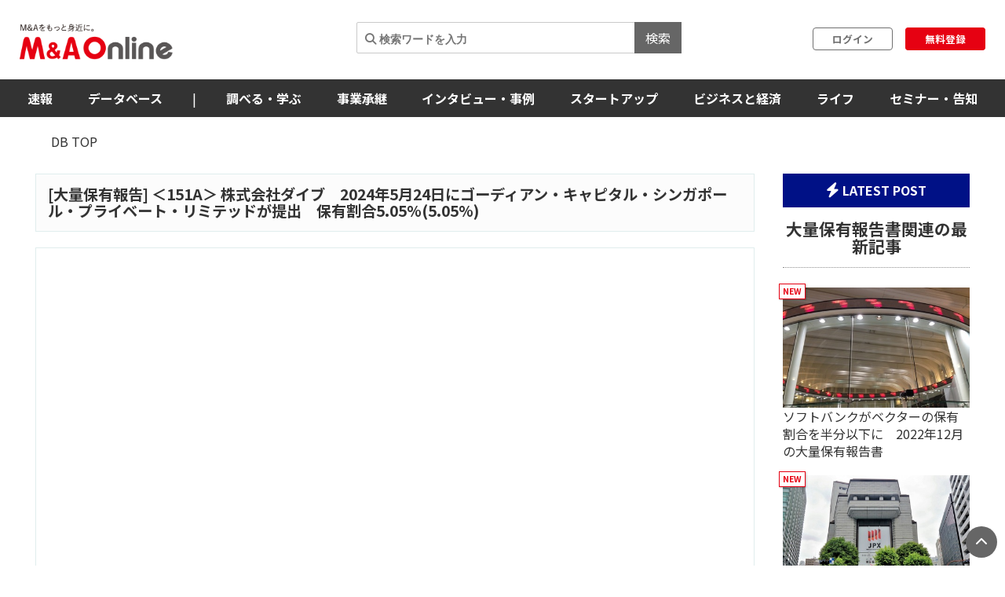

--- FILE ---
content_type: text/html; charset=utf-8
request_url: https://maonline.jp/db/shareholding_reports/S100TGY9
body_size: 73331
content:
<!DOCTYPE html>
<html lang='ja'>
  <head>
    <meta charset="utf-8">
    <meta name="viewport" content="width=device-width, initial-scale=1, shrink-to-fit=no">

    <!-- Bootstrap 3 CSS -->
    <link rel="stylesheet" href="https://cdn.jsdelivr.net/npm/bootstrap@3.4.1/dist/css/bootstrap.min.css">
    
    <!-- fontawesome -->
    <link href="/fontawesome/css/all.min.css" rel="stylesheet">

    <link rel="alternate" type="application/rss+xml" title="RSS" href="https://maonline.jp/rss/rss.xml">

    <!-- sns share button -->
    <script type="text/javascript">
    var addthis_share = addthis_share || {}
    addthis_share = {
    passthrough : {
      twitter: {
        via: "MandAOnline_jp",
      }
    }
    }
    </script>
    <!-- <script type="text/javascript" src="//s7.addthis.com/js/300/addthis_widget.js#pubid=ra-61232c1dc7edbc53"></script> -->

    <!-- webfont -->
    <link rel="stylesheet" type="text/css" href="https://fonts.googleapis.com/css?family=Noto+Sans+JP:300,400,700,900">
    <link rel="stylesheet" type="text/css" href="https://fonts.googleapis.com/css?family=Montserrat:400,700">

    <!-- swiper slider (CSS only, JS loaded via importmap) -->

    <link rel="stylesheet" href="/assets/client/application-5de6c9fd.css" media="all" />
    
    <!-- 印刷用CSS-->
    <link rel="stylesheet" href="/assets/client/print-5ebb9c2d.css" media="print" />
    <!-- 印刷用CSS-->

    <!-- CSS libraries loaded via CDN (styles cannot be loaded via importmap) -->
    <link rel="stylesheet" href="https://cdn.jsdelivr.net/npm/eonasdan-bootstrap-datetimepicker@4.17.47/build/css/bootstrap-datetimepicker.min.css">
    <link rel="stylesheet" href="https://cdn.jsdelivr.net/npm/select2@4.0.13/dist/css/select2.min.css">
    <link rel="stylesheet" href="https://cdn.jsdelivr.net/npm/tablesorter@2.31.3/dist/css/theme.default.min.css">
    <link rel="stylesheet" href="https://cdn.jsdelivr.net/npm/bootstrap-tagsinput@0.7.1/dist/bootstrap-tagsinput.css">
    <link rel="stylesheet" href="https://unpkg.com/swiper@6.8.4/swiper-bundle.min.css">
    
    <!-- Moment.js - グローバルライブラリとしてCDN経由で直接読み込み -->
    <script src="https://cdnjs.cloudflare.com/ajax/libs/moment.js/2.29.4/moment.min.js"></script>
    <script src="https://cdnjs.cloudflare.com/ajax/libs/moment.js/2.29.4/locale/ja.min.js"></script>

    <script type="importmap" data-turbo-track="reload">{
  "imports": {
    "application": "/assets/application-52e9b8e0.js",
    "jquery": "https://jspm.dev/jquery",
    "bootstrap": "https://cdn.jsdelivr.net/npm/bootstrap@3.4.1/dist/js/bootstrap.js",
    "eonasdan-bootstrap-datetimepicker": "https://cdn.jsdelivr.net/npm/eonasdan-bootstrap-datetimepicker@4.17.47/build/js/bootstrap-datetimepicker.min.js",
    "select2": "https://cdn.jsdelivr.net/npm/select2@4.0.13/dist/js/select2.min.js",
    "bootstrap-tagsinput": "https://cdn.jsdelivr.net/npm/bootstrap-tagsinput@0.7.1/dist/bootstrap-tagsinput.min.js",
    "tablesorter": "https://cdn.jsdelivr.net/npm/tablesorter@2.31.3/dist/js/jquery.tablesorter.min.js",
    "countup.js": "https://cdn.jsdelivr.net/npm/countup.js@2.8.0/dist/countUp.umd.js",
    "jquery-countto": "https://cdn.jsdelivr.net/npm/jquery-countto@1.2.0/jquery.countTo.min.js",
    "swiper": "https://cdn.jsdelivr.net/npm/swiper@8.4.7/swiper-bundle.esm.browser.min.js",
    "@rails/ujs": "https://ga.jspm.io/npm:@rails/ujs@7.1.3/app/assets/javascripts/rails-ujs.esm.js",
    "client/main": "/assets/client/main-2c99f866.js",
    "client/ranking": "/assets/client/ranking-9bdbcc0b.js",
    "client/search_db": "/assets/client/search_db-69d455df.js",
    "client/search_db_old": "/assets/client/search_db_old-da0b18f9.js",
    "client/welcome_index": "/assets/client/welcome_index-ec420a80.js",
    "client/calendar": "/assets/client/calendar-faa49231.js",
    "client/categories_archives": "/assets/client/categories_archives-03f89aff.js",
    "client/prime_digest": "/assets/client/prime_digest-d07e6100.js",
    "client/prime": "/assets/client/prime-64bff6eb.js",
    "client/one_column_movie": "/assets/client/one_column_movie-8df66e6e.js",
    "client/download": "/assets/client/download-4d3b7f0b.js",
    "client/one_column_download": "/assets/client/one_column_download-c7660575.js",
    "client/one_column_article": "/assets/client/one_column_article-5deaaed4.js",
    "client/one_column_movie_digest": "/assets/client/one_column_movie_digest-7fdbe040.js",
    "client/user_info": "/assets/client/user_info-e475186f.js",
    "client/genre_top": "/assets/client/genre_top-dbf26c5c.js",
    "client/genre_show": "/assets/client/genre_show-38c4d9ae.js",
    "client/article_show": "/assets/client/article_show-35696987.js",
    "client/shareholding_reports_show": "/assets/client/shareholding_reports_show-e8b75a05.js",
    "client/photo_show": "/assets/client/photo_show-b3fe101e.js",
    "client/tob_news_search": "/assets/client/tob_news_search-8b977270.js",
    "client/membership_form": "/assets/client/membership_form-0a887d6f.js",
    "client/register": "/assets/client/register-07b83238.js",
    "client/session_new": "/assets/client/session_new-fe5ce441.js",
    "client/disable_contextmenu": "/assets/client/disable_contextmenu-127bca07.js",
    "admin/main": "/assets/admin/main-b219b372.js",
    "admin/user_info_edit": "/assets/admin/user_info_edit-09f06620.js",
    "admin/article_form": "/assets/admin/article_form-1d20d973.js",
    "admin/inquiry_show": "/assets/admin/inquiry_show-20f96e59.js",
    "admin/dashboard_index": "/assets/admin/dashboard_index-7345226e.js",
    "admin/richedit": "/assets/admin/richedit-b0d047a3.js"
  }
}</script>
<link rel="modulepreload" href="/assets/application-52e9b8e0.js">
<link rel="modulepreload" href="https://jspm.dev/jquery">
<link rel="modulepreload" href="https://cdn.jsdelivr.net/npm/bootstrap@3.4.1/dist/js/bootstrap.js">
<link rel="modulepreload" href="https://cdn.jsdelivr.net/npm/eonasdan-bootstrap-datetimepicker@4.17.47/build/js/bootstrap-datetimepicker.min.js">
<link rel="modulepreload" href="https://cdn.jsdelivr.net/npm/select2@4.0.13/dist/js/select2.min.js">
<link rel="modulepreload" href="https://cdn.jsdelivr.net/npm/bootstrap-tagsinput@0.7.1/dist/bootstrap-tagsinput.min.js">
<link rel="modulepreload" href="https://cdn.jsdelivr.net/npm/tablesorter@2.31.3/dist/js/jquery.tablesorter.min.js">
<link rel="modulepreload" href="https://cdn.jsdelivr.net/npm/countup.js@2.8.0/dist/countUp.umd.js">
<link rel="modulepreload" href="https://cdn.jsdelivr.net/npm/jquery-countto@1.2.0/jquery.countTo.min.js">
<link rel="modulepreload" href="https://cdn.jsdelivr.net/npm/swiper@8.4.7/swiper-bundle.esm.browser.min.js">
<link rel="modulepreload" href="https://ga.jspm.io/npm:@rails/ujs@7.1.3/app/assets/javascripts/rails-ujs.esm.js">
<link rel="modulepreload" href="/assets/client/main-2c99f866.js">
<link rel="modulepreload" href="/assets/client/ranking-9bdbcc0b.js">
<link rel="modulepreload" href="/assets/client/search_db-69d455df.js">
<link rel="modulepreload" href="/assets/client/search_db_old-da0b18f9.js">
<link rel="modulepreload" href="/assets/client/welcome_index-ec420a80.js">
<link rel="modulepreload" href="/assets/client/calendar-faa49231.js">
<link rel="modulepreload" href="/assets/client/categories_archives-03f89aff.js">
<link rel="modulepreload" href="/assets/client/prime_digest-d07e6100.js">
<link rel="modulepreload" href="/assets/client/prime-64bff6eb.js">
<link rel="modulepreload" href="/assets/client/one_column_movie-8df66e6e.js">
<link rel="modulepreload" href="/assets/client/download-4d3b7f0b.js">
<link rel="modulepreload" href="/assets/client/one_column_download-c7660575.js">
<link rel="modulepreload" href="/assets/client/one_column_article-5deaaed4.js">
<link rel="modulepreload" href="/assets/client/one_column_movie_digest-7fdbe040.js">
<link rel="modulepreload" href="/assets/client/user_info-e475186f.js">
<link rel="modulepreload" href="/assets/client/genre_top-dbf26c5c.js">
<link rel="modulepreload" href="/assets/client/genre_show-38c4d9ae.js">
<link rel="modulepreload" href="/assets/client/article_show-35696987.js">
<link rel="modulepreload" href="/assets/client/shareholding_reports_show-e8b75a05.js">
<link rel="modulepreload" href="/assets/client/photo_show-b3fe101e.js">
<link rel="modulepreload" href="/assets/client/tob_news_search-8b977270.js">
<link rel="modulepreload" href="/assets/client/membership_form-0a887d6f.js">
<link rel="modulepreload" href="/assets/client/register-07b83238.js">
<link rel="modulepreload" href="/assets/client/session_new-fe5ce441.js">
<link rel="modulepreload" href="/assets/client/disable_contextmenu-127bca07.js">
<link rel="modulepreload" href="/assets/admin/main-b219b372.js">
<link rel="modulepreload" href="/assets/admin/user_info_edit-09f06620.js">
<link rel="modulepreload" href="/assets/admin/article_form-1d20d973.js">
<link rel="modulepreload" href="/assets/admin/inquiry_show-20f96e59.js">
<link rel="modulepreload" href="/assets/admin/dashboard_index-7345226e.js">
<link rel="modulepreload" href="/assets/admin/richedit-b0d047a3.js">
<script type="module">import "application"</script>
    <script type="module">import "application"</script>
    <script type="module">import "client/main"</script>
      <script type="module">import "client/shareholding_reports_show"</script>


    <meta name="csrf-param" content="authenticity_token" />
<meta name="csrf-token" content="bBnsg6EGWpQnHFcxef0EBmq6btnBaW2KLg1BwwMlz_bQvDXPmtwPpZJtbMJSU203QistBlld6EAFx8sYy_wjqQ" />

    <meta charset="utf-8">
<title>株式会社ダイブ 2024年5月24日の大量保有報告書 | M＆A Online - M&amp;Aをもっと身近に。</title>
<meta name="keywords" content="m&amp;a">
<link rel="canonical" href="https://maonline.jp/db/shareholding_reports/S100TGY9">
<meta property="og:url" content="https://maonline.jp/db/shareholding_reports/S100TGY9">
<meta property="og:locale" content="ja_JP">
<meta name="viewport" content="width=device-width, initial-scale=1.0">

    <!-- 構造化マークアップ -->
    <script type="application/ld+json">
      {"@context":"http://schema.org","@type":"NewsArticle","publisher":{"@type":"Organization","name":"株式会社ストライク","url":"https://www.strike.co.jp"}}
    </script>
    <!-- 構造化マークアップ -->

    <!-- Clarityの読み込み -->
    <script type="text/javascript">
      (function(c,l,a,r,i,t,y){
          c[a]=c[a]||function(){(c[a].q=c[a].q||[]).push(arguments)};
          t=l.createElement(r);t.async=1;t.src="https://www.clarity.ms/tag/"+i;
          y=l.getElementsByTagName(r)[0];y.parentNode.insertBefore(t,y);
      })(window, document, "clarity", "script", "f1nnaf8u7a");
    </script>
    <!-- Clarityの読み込み -->

      <!-- 【GAM業界研究_PC_01】（PC用）-->

      <!-- 【GAM業界研究_PC_01】（PC用）-->

      <!-- 【GAM業界研究_SP_02】（SP用）-->

      <!-- 【GAM業界研究_SP_02】（SP用）-->

    <script async src="https://securepubads.g.doubleclick.net/tag/js/gpt.js"></script>

<script>
  window.googletag = window.googletag || {cmd: []};
  googletag.cmd.push(function() {

    var mappingPC1 = googletag.sizeMapping()
      .addSize([980, 690], [728, 90]) // Desktop
      .addSize([0, 0], [])       // Mobile
      .build();
    var mappingPC2 = googletag.sizeMapping() // [300, 600]あり
      .addSize([640, 480], [[300, 250],[336, 280],[300, 600]])   // Desktop
      .addSize([0, 0], [])       // Mobile
      .build();

    var mappingPC3 = googletag.sizeMapping() // [300, 600]なし
      .addSize([640, 480], [[300, 250],[336, 280]])   // Desktop
      .addSize([0, 0], [])       // Mobile
      .build();

    var mappingSP1 = googletag.sizeMapping()
      .addSize([640, 480], [])   // Desktop
      .addSize([0, 0], [[320, 50],[320, 100]])       // Mobile
      .build();
    var mappingSP2 = googletag.sizeMapping()
      .addSize([640, 480], [])   // Desktop
      .addSize([0, 0], [[300, 250], [336, 280],[300, 600]])       // Mobile
      .build();

    var mappingSP3 = googletag.sizeMapping()
      .addSize([640, 480], [])   // Desktop
      .addSize([0, 0], [[300, 250], [336, 280]])       // Mobile
      .build();

    googletag.defineSlot('/22748817230/Desktop/PC//all_superleaderboard_01', [728, 90], 'div-gpt-ad-1722491893531-0').defineSizeMapping(mappingPC1).addService(googletag.pubads()); //<!-- PCスーパーリーダーボード①GAM純広告SR01 -->
    googletag.defineSlot('/22748817230/Desktop/PC//all_superleaderboard_02', [728, 90], 'div-gpt-ad-1722491948232-0').defineSizeMapping(mappingPC1).addService(googletag.pubads()); //<!-- PCスーパーリーダーボード②GAM純広告SR02 -->
    googletag.defineSlot('/22748817230/Desktop/PC//top_articles_side_rec_01', [[300, 250],[336, 280]], 'div-gpt-ad-1722491770765-0').defineSizeMapping(mappingPC3).addService(googletag.pubads()); //<!-- PCレクタングル①GAM純広告01 -->
    googletag.defineSlot('/22748817230/Desktop/PC//top_articles_side_rec_02', [[300, 250],[336, 280],[300, 600]], 'div-gpt-ad-1722491799046-0').defineSizeMapping(mappingPC2).addService(googletag.pubads()); //<!-- PCレクタングル②GAM純広告02 -->
    googletag.defineSlot('/22748817230/Desktop/PC//top_articles_side_rec_03', [[300, 250],[336, 280]], 'div-gpt-ad-1722491829997-0').defineSizeMapping(mappingPC3).addService(googletag.pubads()); //<!-- PCレクタングル③GAM純広告03 -->
    googletag.defineSlot('/22748817230/Desktop/PC//top_articles_side_rec_04', [[300, 250],[336, 280],[300, 600]], 'div-gpt-ad-1722491865412-0').defineSizeMapping(mappingPC2).addService(googletag.pubads()); //<!-- PCレクタングル④GAM純広告04 -->

	  
    googletag.defineSlot('/22748817230/Mobile/SP//top_articles_side_mbanner_01', [[320, 50],[320, 100]], 'div-gpt-ad-1722492085930-0').defineSizeMapping(mappingSP1).addService(googletag.pubads()); //<!-- SPスーパーリーダーボード①(320 x 100 GAM純広告_SP_01 -->
    googletag.defineSlot('/22748817230/Mobile/SP//top_articles_side_mbanner_02', [[320, 50],[320, 100]], 'div-gpt-ad-1722492147659-0').defineSizeMapping(mappingSP1).addService(googletag.pubads()); //<!-- SPスーパーリーダーボード②(320 x 100 GAM純広告_SP_02 -->
    googletag.defineSlot('/22748817230/Mobile/SP//rec_01', [[300, 250], [336, 280], [300, 600]], 'div-gpt-ad-1722492217529-0').defineSizeMapping(mappingSP2).addService(googletag.pubads()); //<!-- SPレクタングル①GAM純広告01 -->
    googletag.defineSlot('/22748817230/Mobile/SP//rec_02', [[300, 250], [336, 280]], 'div-gpt-ad-1722492243539-0').defineSizeMapping(mappingSP3).addService(googletag.pubads()); //<!-- SPレクタングル②GAM純広告02 -->
    googletag.defineSlot('/22748817230/Mobile/SP//rec_03', [[300, 250], [336, 280], [300, 600]], 'div-gpt-ad-1722492315375-0').defineSizeMapping(mappingSP2).addService(googletag.pubads()); //<!-- SPレクタングル③GAM純広告03 -->
    googletag.defineSlot('/22748817230/Mobile/SP//rec_04', [[300, 250], [336, 280]], 'div-gpt-ad-1722492343425-0').defineSizeMapping(mappingSP3).addService(googletag.pubads()); //<!-- SPレクタングル④GAM純広告04 -->
    googletag.pubads().enableSingleRequest();
    googletag.pubads().collapseEmptyDivs();
    googletag.enableServices();

  });
</script>




    <!-- 会員情報の送信　-->
    <script> window.dataLayer = window.dataLayer || []; dataLayer.push({
    login_status: false, //ログイン・非ログインを判定
    }); 
    </script>
    <!-- 会員情報の送信　-->

    <!-- Google Tag Manager -->
    <script>(function(w,d,s,l,i){w[l]=w[l]||[];w[l].push({'gtm.start':
    new Date().getTime(),event:'gtm.js'});var f=d.getElementsByTagName(s)[0],
    j=d.createElement(s),dl=l!='dataLayer'?'&l='+l:'';j.async=true;j.src=
    'https://www.googletagmanager.com/gtm.js?id='+i+dl;f.parentNode.insertBefore(j,f);
    })(window,document,'script','dataLayer','GTM-NTQKMMSZ');</script>
    <!-- End Google Tag Manager -->

    <script src="https://cdn.jsdelivr.net/npm/js-cookie@3.0.1/dist/js.cookie.min.js"></script>


  </head>
  <body class="client-layout shareholding_reports">

    <!-- Google Tag Manager (noscript) -->
    <noscript><iframe src="https://www.googletagmanager.com/ns.html?id=GTM-NTQKMMSZ"
    height="0" width="0" style="display:none;visibility:hidden"></iframe></noscript>
    <!-- End Google Tag Manager (noscript) -->


    <!-- for facebook widget -->
    <div id="fb-root"></div>
    <script async defer crossorigin="anonymous" src="https://connect.facebook.net/ja_JP/sdk.js#xfbml=1&version=v7.0&appId=546728325531393&autoLogAppEvents=1" nonce="PqcoFxQ0"></script>
    

    <div class="body_wrap ">
      <header id="header" class="sticky DownMove">
	<nav class="navbar navbar-default" id="main-navbar">
		<div class="navbar-header">
		   <button type="button" class="navbar-toggle collapsed x" data-toggle="collapse" data-target="#navbar_header">
				<span class="icon-bar"></span>
				<span class="icon-bar"></span>
				<span class="icon-bar"></span>
			</button>

			<div class="flex align_center header_top">
				<div class="logo">
					<!-- logo for media, db -->
					<h1>
						<a href="/"><img loading="lazy" alt="M＆A Online" src="/assets/client/logo-text@3x-350dfeb0.png" /></a>
					</h1>	
				</div>

				<div class="navbar_end" id="login">
					<div class="navbar_search">
						<form action='/articles/search'>
							<input type="text" name="q" placeholder="&#xF002; 検索ワードを入力">
							<button type="submit">検索</button>
						</form>
					</div>

				
						<div class="user_box">
							<div class="login">
								<a href="/users/sign_in">ログイン</a>
							</div>
							<div class="signup">
								<a href="/users/sign_up">無料登録</a>
							</div>
						</div>

				</div>

				
			</div>
		</div>
		
		<div class="navbar_menu collapse navbar-collapse" id="navbar_header">
			<div class="navbar_wrapper">

				<div class="footer_nav">
					<div class="footer_category pc_hide">
	<div class="footer_btn_box mgnB20">
		<div class="footer_btn">
			<a href="javascript:void(0)">速報</a>
			<a class="btn" data-toggle="collapse" href="#cat1_header"></a>
		</div>
		<div class="collapse footer_collapse" id="cat1_header">
			<ul class="reset">
				<li><a href="/news">M&amp;A速報</a></li>
				<li><a href="/kabuhoyu">大量保有速報</a></li>
				<li><a href="/tobnews">TOB速報</a></li>
			</ul>
		</div>
	</div>

	<div class="footer_btn_box mgnB20">
		<div class="footer_btn">
			<a href="/db">データベース</a>
			<a class="btn" data-toggle="collapse" href="#cat2_header"></a>
		</div>
		<div class="collapse footer_collapse" id="cat2_header">
			<ul class="reset">
				<li><a href="/db/database">M&amp;A</a></li>
				<li><a href="/db/shareholding_reports">大量保有</a></li>
				<li><a href="/db/tob">TOB</a></li>
				<li><a href="/db/companies">企業情報</a></li>
				<li><a href="/pages/about-maopro">使い方</a></li>
			</ul>
		</div>
	</div>

	<div class="footer_btn_box mgnB20">
		<div class="footer_btn">
			<a href="/genre/ma">調べる・学ぶ</a>
			<a class="btn" data-toggle="collapse" href="#cat3_header"></a>
		</div>
		<div class="collapse footer_collapse" id="cat3_header">
			<div class="footer_btn">
				<a href="/genre/matrend">業界・企業研究</a>
				<a class="btn" data-toggle="collapse" href="#cat3_1_header"></a>
			</div>
			<div class="collapse footer_collapse" id="cat3_1_header">
				<ul class="reset">
					<li><a href="/genre/indstudy">M&amp;A業界研究</a></li>
					<li><a href="/genre/strategy">M&amp;Aアーカイブス</a></li>
					<li><a href="/genre/movie">動画</a></li>
				</ul>
			</div>

			<div class="footer_btn">
				<a href="/genre/introductionma">M&amp;A入門</a>
				<a class="btn" data-toggle="collapse" href="#cat3_3_header"></a>
			</div>
			<div class="collapse footer_collapse" id="cat3_3_header">
				<ul class="reset">
					<li><a href="/genre/mabasic">M&amp;A基礎知識</a></li>
					<li><a href="/genre/glossary">用語解説</a></li>
					<li><a href="/genre/faq">よくある質問</a></li>
					<li><a href="/genre/explanationma">M&amp;Aの手法解説</a></li>
				</ul>
			</div>

			<div class="footer_btn">
				<a href="/genre/mapractice">M&amp;A実務</a>
				<a class="btn" data-toggle="collapse" href="#cat3_2_header"></a>
			</div>
			<div class="collapse footer_collapse" id="cat3_2_header">
				<ul class="reset">
					<li><a href="/genre/affairs">M&amp;A法務</a></li>
					<li><a href="/genre/revisionlaws">法改正・判例</a></li>
					<li><a href="/genre/accounting">M&amp;A会計</a></li>
					<li><a href="/genre/goodwill">のれん・減損会計</a></li>
					<li><a href="/genre/tax">税制改正・税務</a></li>
					<li><a href="/genre/calculation">企業価値算定</a></li>
					<li><a href="/genre/governance">コーポレートガバナンス</a></li>
					<li><a href="/genre/hr">人事・労務</a></li>
					<li><a href="/genre/accotcolumn">会計コラム</a></li>
					<li><a href="/genre/report">統計・レポート</a></li>
				</ul>
			</div>

			<div class="footer_btn">
				<a href="/genre/serialization">連載</a>
				<a class="btn" data-toggle="collapse" href="#cat3_4_header"></a>
			</div>
			<div class="collapse footer_collapse" id="cat3_4_header">
				<ul class="reset">
					<li><a href="/genre/unexpectedma">意外なM&amp;A</a></li>
					<li><a href="/genre/astrology">ビジネス×占星術</a></li>
					<li><a href="/genre/railway">鉄道の資本移動の歴史</a></li>
					<li><a href="/genre/seriescapitalefficiency">資本効率改革の波</a></li>
					<li><a href="/genre/localbanks">ご当地銀行の合従連衡史</a></li>
					<li><a href="/genre/mahistory">日本M&amp;A史</a></li>
					<li><a href="/genre/regionalsuccession">地方承継の時代</a></li>
					<li><a href="/genre/govenmistakes">間違いだらけのコーポレートガバナンス</a></li>
					<li><a href="/genre/poweranalysis">企業力分析</a></li>
					<li><a href="/genre/secretlearning">こっそり学ぶM&amp;A</a></li>
				</ul>
			</div>
		</div>
	</div>

	<div class="footer_btn_box mgnB20">
		<div class="footer_btn">
			<a href="/genre/succession">事業承継</a>
			<a class="btn" data-toggle="collapse" href="#cat4_header"></a>
		</div>
		<div class="collapse footer_collapse" id="cat4_header">
			<ul class="reset">
				<li><a href="/genre/inheritance">相続・事業承継</a></li>
			</ul>
		</div>
	</div>

	<div class="footer_btn_box mgnB20">
		<div class="footer_btn">
			<a href="/genre/interview">インタビュー・事例</a>
			<a class="btn" data-toggle="collapse" href="#cat5_header"></a>
		</div>
		<div class="collapse footer_collapse" id="cat5_header">
			<ul class="reset">
				<li><a href="/genre/interviews">インタビュー</a></li>
				<li><a href="/genre/example">M&amp;A事例</a></li>
			</ul>
		</div>
	</div>

	<div class="footer_btn_box mgnB20">
		<div class="footer_btn">
			<a href="/genre/startup">スタートアップ</a>
			<a class="btn" data-toggle="collapse" href="#cat6_header"></a>
		</div>
		<div class="collapse footer_collapse" id="cat6_header">
			<ul class="reset">
				<li><a href="/genre/spinoff">大学発ベンチャー</a></li>
				<li><a href="/genre/venturema">ベンチャーM＆A</a></li>
				<li><a href="/genre/entrepreneur">アントレプレナー</a></li>
				<li><a href="/genre/vccvc">VC・CVC</a></li>
			</ul>
		</div>
	</div>

	<div class="footer_btn_box mgnB20">
		<div class="footer_btn">
			<a href="/genre/business">ビジネスと経済</a>
			<a class="btn" data-toggle="collapse" href="#cat7_header"></a>
		</div>
		<div class="collapse footer_collapse" id="cat7_header">
			<ul class="reset">
				<li><a href="/genre/activist">アクティビスト</a></li>
				<li><a href="/genre/largepossession">大量保有報告書</a></li>
				<li><a href="/genre/tenderoffer">TOB・MBO</a></li>
				<li><a href="/genre/maindtrend">M&amp;A業界</a></li>
				<li><a href="/genre/enttrend">企業動向</a></li>
				<li><a href="/genre/indtrend">業界動向</a></li>
				<li><a href="/genre/reproduction">事業再生・倒産</a></li>
				<li><a href="/genre/scandal">不祥事</a></li>
				<li><a href="/genre/trouble">お家騒動</a></li>
				<li><a href="/genre/esp">危機管理・BCP</a></li>
				<li><a href="/genre/profile">上場企業の横顔</a></li>
				<li><a href="/genre/owner">経営者</a></li>
				<li><a href="/genre/resort">観光</a></li>
				<li><a href="/genre/healthcare">ヘルスケア</a></li>
				<li><a href="/genre/food">フードビジネス</a></li>
				<li><a href="/genre/polieco">政治・経済</a></li>
				<li><a href="/genre/overseasma">海外M＆A</a></li>
			</ul>
		</div>
	</div>

	<div class="footer_btn_box mgnB20">
		<div class="footer_btn">
			<a href="/genre/life">ライフ</a>
			<a class="btn" data-toggle="collapse" href="#cat8_header"></a>
		</div>
		<div class="collapse footer_collapse" id="cat8_header">
			<ul class="reset">
				<li><a href="/genre/fintech">決済・フィンテック</a></li>
				<li><a href="/genre/photoreport">フォトレポート</a></li>
				<li><a href="/genre/edinet">EDINETガイド</a></li>
				<li><a href="/genre/foreignfinancial">外資系金融機関</a></li>
				<li><a href="/genre/investment">投資・マネー</a></li>
				<li><a href="/genre/crypto">暗号資産</a></li>
				<li><a href="/genre/gourmet">グルメ</a></li>
				<li><a href="/genre/entertainment">エンタメ・映画</a></li>
				<li><a href="/genre/genshishiroku">M&amp;Aに効く『言志四録』</a></li>
				<li><a href="/genre/book">おすすめ本</a></li>
				<li><a href="/genre/trivia">豆知識・トリビア</a></li>
				<li><a href="/genre/english">金融英語</a></li>
				<li><a href="/genre/3selection">3選シリーズ</a></li>
				<li><a href="/genre/jobhunting">就活・転職</a></li>
				<li><a href="/genre/gadget">ガジェット</a></li>
			</ul>
		</div>
	</div>

	<div class="footer_btn_box mgnB20">
		<div class="footer_btn">
			<a href="/genre/occasion">セミナー情報</a>
			<a class="btn" data-toggle="collapse" href="#cat9_header"></a>
		</div>
		<div class="collapse footer_collapse" id="cat9_header">
			<ul class="reset">
				<li><a href="/genre/event">イベント</a></li>
				<li><a href="/genre/announcement">告知</a></li>
				<li><a href="/genre/seminar">セミナー</a></li>
			</ul>
		</div>
	</div>


	<div class="footer_btn_box mgnB20">
		<div class="footer_btn footer_btn2">
			<a href="/profiles">ライター一覧</a>
		</div>
	</div>
	

</div>

					<div class="flex footer_end pc_hide">
						<div class="footer_link">
							<div>
								<ul class="reset link_list">
									<li><a href="/pages/guidelines">M＆A Onlineとは</a></li>
									<li><a href="/pages/about">運営会社</a></li>
									<li><a href="/pages/privacy">プライバシーポリシー</a></li>
									<li><a href="/pages/policy">利用規約</a></li>
								</ul>
							</div>
						</div>
						<div class="sns_area">
							<a href="https://www.facebook.com/mandaonline.jp">
								<i class="fa fa-facebook facebook"></i>
</a>							<a href="https://twitter.com/MandAOnline_jp?ref_src=twsrc%5Etfw">
								<i class="fa-brands fa-x-twitter twitter"></i>
</a>							<a href="https://www.youtube.com/channel/UC5X8t8FFvd2vLbvdckYUR-Q">
								<i class="fa-brands fa-youtube youtube"></i>
</a>						</div>
					</div>
				</div>

				<!-- 
				<div class="navbar_search">
					<form action='/articles/search'>
						<input type="text" name="q" placeholder="&#xF002; 検索ワードを入力">
						<button type="submit">検索</button>
					</form>
				</div>
				-->

				<div class="navbar_tab_content lp2_hide">
					<div>

						<ul class="reset menu">
							<li id="manews" class="dropdown-btn visible_pc">
								<a id="news" tabindex="-1">速報</a>
								<ul class="menuSub clearfix">
									<li><a href="/news">M＆A速報</a></li>
									<li><a href="/kabuhoyu">大量保有速報</a></li>
									<li><a href="/tobnews">TOB速報</a></li>
								</ul>
							</li>
							<!--
							<li id="manews" class="visible_mobile">
								<a tabindex="-1">速報</a>
								<ul class="menuSub clearfix">
									<li><a href="/news">M＆A速報</a></li>
									<li><a href="/kabuhoyu">大量保有速報</a></li>
									<li><a href="/tobnews">TOB速報</a></li>
								</ul>
							</li>
							-->

							<li class="dropdown-btn visible_pc"><a href="/db">データベース</a>
								<ul class="menuSub clearfix">
									<li><a href="/db/database">M&amp;A</a></li>
									<li><a href="/db/shareholding_reports">大量保有</a></li>
									<li><a href="/db/tob">TOB</a></li>
									<li><a href="/db/companies">企業情報</a></li>
									<li><a href="/pages/about-maopro">使い方</a></li>
								</ul>
							</li>
							<li class="hide_laptop2"><span class="divider">|</span></li>

							<!--
							<li class="visible_mobile"><a href="/db">データベース</a>
								<ul class="menuSub clearfix">
									<li><a href="/db/database">M&amp;A</a></li>
									<li><a href="/db/shareholding_reports">大量保有</a></li>
									<li><a href="/db/tob">TOB</a></li>
									<li><a href="/db/companies">企業情報</a></li>
									<li><a href="/pages/about-maopro">使い方</a></li>
								</ul>
							</li>
							-->

							<li class="dropdown-btn visible_pc"><a href="/genre/ma">調べる・学ぶ</a>
								<ul class="menuSub clearfix">
									<li><a href="/genre/matrend">業界・企業研究</a></li>
									<li><a href="/genre/introductionma">M&amp;A入門</a></li>
									<li><a href="/genre/mapractice">M&amp;A実務</a></li>
									<li><a href="/genre/serialization">連載</a></li>
								</ul>
							</li>
							<!--
							<li class="visible_mobile"><a href="/genre/ma">調べる・学ぶ</a>
								<ul class="menuSub clearfix">
									<li><a href="/genre/matrend">業界・企業研究</a></li>
									<li><a href="/genre/introductionma">M&amp;A入門</a></li>
									<li><a href="/genre/mapractice">M&amp;A実務</a></li>
									<li><a href="/genre/serialization">連載</a></li>
								</ul>
							</li>
							-->

							<li><a href="/genre/succession">事業承継</a></li>
							<li><a href="/genre/interview">インタビュー・事例</a></li>
							<li><a href="/genre/startup">スタートアップ</a></li>
							<li><a href="/genre/business">ビジネスと経済</a></li>
							<li><a href="/genre/life">ライフ</a></li>
							<li><a href="/genre/occasion">セミナー・告知</a></li>
							
						</ul>

						<!--
						<ul class="reset menu menu_border visible_mobile">
							<li><a href="/pages/guidelines">M＆A Onlineとは</a></li>
							<li><a href="/pages/about">運営会社</a></li>
							<li><a href="/pages/privacy">プライバシーポリシー</a></li>
							<li><a href="/pages/policy">利用規約</a></li>
						</ul>
						-->
					</div>

				</div>
				
			</div>
		</div> <!-- end .navbar_menu -->



	</nav>

	<!-- 

			<div class="sp_hide genre_title">
				<a href="/db">DB TOP</a>
			</div>
	-->
	
	<!-- end 
	  <div class="visible_pc mgnT20 mgnB20" data-as-slot-id="/00823/01007/PC/all_head_billbord_01"></div>	
    <div class="pc_hide mgnT20 mgnB20" data-as-slot-id="/00823/01007/SP/all_head_mbanner_01"></div>
  -->

</header>


      <div class="wrapper ">

        <!-- メンテナンス表示 -->


        
    <div class="genre_title sp_hide">
    <a href="/db">DB TOP</a>
    </div>



        
        <!--
<div class="alert alert-success alert-dismissable">
	<a href="#" class="close" data-dismiss="alert">×</a>
	<i class="fas fa-check-circle"></i>
	notice
</div>

<div class="alert alert-danger alert-dismissable">
	<a href="#" class="close" data-dismiss="alert">×</a>
	<i class="fas fa-exclamation-triangle"></i>
	alert
</div>
-->



        

<!-- PCスーパーリーダーボード①GAM純広告SR01 -->
<!-- /22748817230/Desktop/PC//all_superleaderboard_01 -->
<div class="sp_hide text_center mgnT10 mgnB20" id='div-gpt-ad-1722491893531-0' style='min-width: 728px; min-height: 90px;'>
      <script>
        googletag.cmd.push(function() {
          googletag.display('div-gpt-ad-1722491893531-0');
          googletag.pubads().addEventListener('slotRenderEnded', function(e) {
            if (e.isEmpty) {
              var element = document.getElementById(e.slot.getSlotElementId());
              if (element) {
                element.remove();
              }
            }
          });
        });
      </script>

</div>
<!-- PCスーパーリーダーボード①GAM純広告SR01 -->

<div class="flex two_column db">
	<div class="left_column shareholding_article">
		<div class="panel_heading mgnB20">
			<h2>
			[大量保有報告]
				＜<a href="/db/companies/151A">151A</a>＞

			株式会社ダイブ　2024年5月24日にゴーディアン・キャピタル・シンガポール・プライベート・リミテッドが提出　保有割合5.05%(5.05%)
			</h2>
		</div>

		<!-- SPスーパーリーダーボード①(320 x 100 GAM純広告_SP_01 -->
		<!-- /22748817230/Mobile/SP//top_articles_side_mbanner_01 -->
		<div class="pc_hide text_center mgnB20" id='div-gpt-ad-1722492085930-0' style='min-width: 320px; min-height: 50px;'>
		      <script>
        googletag.cmd.push(function() {
          googletag.display('div-gpt-ad-1722492085930-0');
          googletag.pubads().addEventListener('slotRenderEnded', function(e) {
            if (e.isEmpty) {
              var element = document.getElementById(e.slot.getSlotElementId());
              if (element) {
                element.remove();
              }
            }
          });
        });
      </script>

		</div>
		<!-- SPスーパーリーダーボード①(320 x 100 GAM純広告_SP_01 -->


			<iframe data-src="/db/shareholding_reports/S100TGY9.pdf?embedded=true&sidenavToggle=false" height="1280" id="pdf-viewer" src="/db/shareholding_reports/S100TGY9.pdf?embedded=true&sidenavToggle=false" style="border: 1px solid #e0eded;" width="100%"></iframe>


		<div class="alignR caution">出典：EDINET閲覧（提出）サイト（<a target="_blank" href="https://disclosure2.edinet-fsa.go.jp/E01EW/BLMainController.jsp?uji.bean=ee.bean.parent.EECommonSearchBean&amp;uji.verb=W0EZA230CXP001007BLogic&amp;TID=W1E63010&amp;PID=W0EZ0001&amp;SESSIONKEY=&amp;lgKbn=2&amp;dflg=0&amp;iflg=0">https://disclosure2.edinet-fsa.go.jp/</a>）</div>

		<h3 class="shareholding_title">株式会社ダイブに対する大量保有報告書</h3>

		<div class="table-responsive-row">
			<table class="table table-bordered tablesorter table_pro">
				<thead>
					<tr>
						<th class="sorter_false">NO.</th>
						<th>報告義務<br>発生日</th>
						<th>提出日</th>
						<th>証券コード</th>
						<th>対象会社</th>
						<th>業種</th>
						<th>種別</th>
						<th>保有割合(%)</th>
						<th>増減(%)</th>
						<th>保有者</th>
						<th>詳細</th>
						<th class="sorter-false">PDF</th>
					</tr>
				</thead>
				<tbody id="shareholdings-table-body">
					<!-- 
					<tr>
							<td class="text-right">1</td>
							<td class="nowrap">2025-01-28</td>
							<td class="nowrap">2025-02-03</td>
							<td>151A</td>
							<td>
								<a href="/db/database/company/151A">株式会社ダイブ</a>
							</td>
							<td class="nowrap">サ－ビス業</td>
							<td class="nowrap">
									変更
							</td>
							<td class="text-right">65.97</td>
							<td class="text-right">-0.26</td>
							<td>
									<a href="/db/companies/151A">庄子　潔</a>
							</td>
							<td class="nowrap">
									<a href="/kabuhoyu/sh-s100v5l6">記事</a>
							</td>
							<td class="cta">
									<a href="/db/shareholding_reports/S100V5L6">
											<i class="far fa-file-pdf"></i>
</a>							</td>
					</tr>
					
					<tr>
							<td class="text-right">2</td>
							<td class="nowrap">2024-12-25</td>
							<td class="nowrap">2025-01-06</td>
							<td>151A</td>
							<td>
								<a href="/db/database/company/151A">株式会社ダイブ</a>
							</td>
							<td class="nowrap">サ－ビス業</td>
							<td class="nowrap">
									変更
							</td>
							<td class="text-right">66.23</td>
							<td class="text-right">-1.3</td>
							<td>
									<a href="/db/companies/151A">庄子　潔</a>
							</td>
							<td class="nowrap">
									<a href="/kabuhoyu/sh-s100v0on">記事</a>
							</td>
							<td class="cta">
									<a href="/db/shareholding_reports/S100V0ON">
											<i class="far fa-file-pdf"></i>
</a>							</td>
					</tr>
					
					<tr>
							<td class="text-right">3</td>
							<td class="nowrap">2024-07-09</td>
							<td class="nowrap">2024-07-17</td>
							<td>151A</td>
							<td>
								<a href="/db/database/company/151A">株式会社ダイブ</a>
							</td>
							<td class="nowrap">サ－ビス業</td>
							<td class="nowrap">
									変更
							</td>
							<td class="text-right">3.96</td>
							<td class="text-right">-1.09</td>
							<td>
									<a href="/db/companies/151A">ゴーディアン・キャピタル・シンガポール・プライベート・リミテッド（Gordian Capital Singapore Private Limited）</a>
							</td>
							<td class="nowrap">
									<a href="/kabuhoyu/sh-s100u1r4">記事</a>
							</td>
							<td class="cta">
									<a href="/db/shareholding_reports/S100U1R4">
											<i class="far fa-file-pdf"></i>
</a>							</td>
					</tr>
					
					<tr>
							<td class="text-right">4</td>
							<td class="nowrap">2024-05-17</td>
							<td class="nowrap">2024-05-24</td>
							<td>151A</td>
							<td>
								<a href="/db/database/company/151A">株式会社ダイブ</a>
							</td>
							<td class="nowrap">サ－ビス業</td>
							<td class="nowrap">
									新規
							</td>
							<td class="text-right">5.05</td>
							<td class="text-right">5.05</td>
							<td>
									<a href="/db/companies/151A">ゴーディアン・キャピタル・シンガポール・プライベート・リミテッド</a>
							</td>
							<td class="nowrap">
									<a href="/kabuhoyu/sh-s100tgy9">記事</a>
							</td>
							<td class="cta">
									<a href="/db/shareholding_reports/S100TGY9">
											<i class="far fa-file-pdf"></i>
</a>							</td>
					</tr>
					
					<tr>
							<td class="text-right">5</td>
							<td class="nowrap">2024-04-24</td>
							<td class="nowrap">2024-09-13</td>
							<td>151A</td>
							<td>
								<a href="/db/database/company/151A">株式会社ダイブ</a>
							</td>
							<td class="nowrap">サ－ビス業</td>
							<td class="nowrap">
									変更
							</td>
							<td class="text-right">67.53</td>
							<td class="text-right">67.53</td>
							<td>
									<a href="/db/companies/151A">庄子　潔</a>
							</td>
							<td class="nowrap">
									<a href="/kabuhoyu/sh-s100ude6">記事</a>
							</td>
							<td class="cta">
									<a href="/db/shareholding_reports/S100UDE6">
											<i class="far fa-file-pdf"></i>
</a>							</td>
					</tr>
					
					<tr>
							<td class="text-right">6</td>
							<td class="nowrap">2024-03-27</td>
							<td class="nowrap">2024-04-01</td>
							<td>151A</td>
							<td>
								<a href="/db/database/company/151A">株式会社ダイブ</a>
							</td>
							<td class="nowrap">サ－ビス業</td>
							<td class="nowrap">
									新規
							</td>
							<td class="text-right">70.87</td>
							<td class="text-right">70.87</td>
							<td>
									<a href="/db/companies/151A">庄子　潔</a>
							</td>
							<td class="nowrap">
									<a href="/kabuhoyu/sh-s100t3tk">記事</a>
							</td>
							<td class="cta">
									<a href="/db/shareholding_reports/S100T3TK">
											<i class="far fa-file-pdf"></i>
</a>							</td>
					</tr>
					 -->

					<tr>
						<td class="text-right col_sp_hide">
							<div class="td_wrap">
								1
							</div>
						</td>
						<td class="nowrap col_sp_hide"><div class="td_wrap">2025-01-28</div></td>
					    <td class="nowrap col_date order_2" data-label="提出日"><div class="td_wrap">2025-02-03</div></td>
						<td class="col_sp_hide"><div class="td_wrap">151A</div></td>
						<td class="sp_icon sp_icon_small" data-label="対象会社">
							<div class="td_wrap">
									<a href="/db/database/company/151A">株式会社ダイブ</a>
							</div>
						</td>
						<td class="nowrap col_sp_hide"><div class="td_wrap">サ－ビス業</div></td>
						<td class="nowrap order_1 col_label">
							<div class="td_wrap">
								<span class="label_wrap">変更</span>
							</div>
						</td>
						<td class="text-right sp_icon sp_icon_small" data-label="保有割合"><div class="td_wrap">65.97</div></td>
						<td class="text-right sp_icon sp_icon_small" data-label="増減"><div class="td_wrap">-0.26</div></td>
						<td class="sp_icon sp_icon_small" data-label="保有者">
							<div class="td_wrap">
								<a href="/db/shareholding_reports?holdingname_or_holdingcode_start=E39533">庄子　潔</a>
							</div>
						</td>
						<td class="nowrap col_cta col_50">
							<div class="td_wrap"><a href="/kabuhoyu/sh-s100v5l6">記事を見る</a></div>
						</td>
						<td class="cta col_cta col_50">
							<div class="td_wrap">
								<a href="/db/shareholding_reports/S100V5L6">
									<i class="far fa-file-pdf"></i>
									<span class="col_pc_hide">PDF</span>
</a>							</div>
						</td>
					</tr>
					<tr>
						<td class="text-right col_sp_hide">
							<div class="td_wrap">
								2
							</div>
						</td>
						<td class="nowrap col_sp_hide"><div class="td_wrap">2024-12-25</div></td>
					    <td class="nowrap col_date order_2" data-label="提出日"><div class="td_wrap">2025-01-06</div></td>
						<td class="col_sp_hide"><div class="td_wrap">151A</div></td>
						<td class="sp_icon sp_icon_small" data-label="対象会社">
							<div class="td_wrap">
									<a href="/db/database/company/151A">株式会社ダイブ</a>
							</div>
						</td>
						<td class="nowrap col_sp_hide"><div class="td_wrap">サ－ビス業</div></td>
						<td class="nowrap order_1 col_label">
							<div class="td_wrap">
								<span class="label_wrap">変更</span>
							</div>
						</td>
						<td class="text-right sp_icon sp_icon_small" data-label="保有割合"><div class="td_wrap">66.23</div></td>
						<td class="text-right sp_icon sp_icon_small" data-label="増減"><div class="td_wrap">-1.3</div></td>
						<td class="sp_icon sp_icon_small" data-label="保有者">
							<div class="td_wrap">
								<a href="/db/shareholding_reports?holdingname_or_holdingcode_start=E39533">庄子　潔</a>
							</div>
						</td>
						<td class="nowrap col_cta col_50">
							<div class="td_wrap"><a href="/kabuhoyu/sh-s100v0on">記事を見る</a></div>
						</td>
						<td class="cta col_cta col_50">
							<div class="td_wrap">
								<a href="/db/shareholding_reports/S100V0ON">
									<i class="far fa-file-pdf"></i>
									<span class="col_pc_hide">PDF</span>
</a>							</div>
						</td>
					</tr>
					<tr>
						<td class="text-right col_sp_hide">
							<div class="td_wrap">
								3
							</div>
						</td>
						<td class="nowrap col_sp_hide"><div class="td_wrap">2024-07-09</div></td>
					    <td class="nowrap col_date order_2" data-label="提出日"><div class="td_wrap">2024-07-17</div></td>
						<td class="col_sp_hide"><div class="td_wrap">151A</div></td>
						<td class="sp_icon sp_icon_small" data-label="対象会社">
							<div class="td_wrap">
									<a href="/db/database/company/151A">株式会社ダイブ</a>
							</div>
						</td>
						<td class="nowrap col_sp_hide"><div class="td_wrap">サ－ビス業</div></td>
						<td class="nowrap order_1 col_label">
							<div class="td_wrap">
								<span class="label_wrap">変更</span>
							</div>
						</td>
						<td class="text-right sp_icon sp_icon_small" data-label="保有割合"><div class="td_wrap">3.96</div></td>
						<td class="text-right sp_icon sp_icon_small" data-label="増減"><div class="td_wrap">-1.09</div></td>
						<td class="sp_icon sp_icon_small" data-label="保有者">
							<div class="td_wrap">
								<a href="/db/shareholding_reports?holdingname_or_holdingcode_start=E33968">ゴーディアン・キャピタル・シンガポール・プライベート・リミテッド（Gordian Capital Singapore Private Limited）</a>
							</div>
						</td>
						<td class="nowrap col_cta col_50">
							<div class="td_wrap"><a href="/kabuhoyu/sh-s100u1r4">記事を見る</a></div>
						</td>
						<td class="cta col_cta col_50">
							<div class="td_wrap">
								<a href="/db/shareholding_reports/S100U1R4">
									<i class="far fa-file-pdf"></i>
									<span class="col_pc_hide">PDF</span>
</a>							</div>
						</td>
					</tr>
					<tr>
						<td class="text-right col_sp_hide">
							<div class="td_wrap">
								4
							</div>
						</td>
						<td class="nowrap col_sp_hide"><div class="td_wrap">2024-05-17</div></td>
					    <td class="nowrap col_date order_2" data-label="提出日"><div class="td_wrap">2024-05-24</div></td>
						<td class="col_sp_hide"><div class="td_wrap">151A</div></td>
						<td class="sp_icon sp_icon_small" data-label="対象会社">
							<div class="td_wrap">
									<a href="/db/database/company/151A">株式会社ダイブ</a>
							</div>
						</td>
						<td class="nowrap col_sp_hide"><div class="td_wrap">サ－ビス業</div></td>
						<td class="nowrap order_1 col_label">
							<div class="td_wrap">
								<span class="label_wrap">新規</span>
							</div>
						</td>
						<td class="text-right sp_icon sp_icon_small" data-label="保有割合"><div class="td_wrap">5.05</div></td>
						<td class="text-right sp_icon sp_icon_small" data-label="増減"><div class="td_wrap">5.05</div></td>
						<td class="sp_icon sp_icon_small" data-label="保有者">
							<div class="td_wrap">
								<a href="/db/shareholding_reports?holdingname_or_holdingcode_start=E33968">ゴーディアン・キャピタル・シンガポール・プライベート・リミテッド</a>
							</div>
						</td>
						<td class="nowrap col_cta col_50">
							<div class="td_wrap"><a href="/kabuhoyu/sh-s100tgy9">記事を見る</a></div>
						</td>
						<td class="cta col_cta col_50">
							<div class="td_wrap">
								<a href="/db/shareholding_reports/S100TGY9">
									<i class="far fa-file-pdf"></i>
									<span class="col_pc_hide">PDF</span>
</a>							</div>
						</td>
					</tr>
					<tr>
						<td class="text-right col_sp_hide">
							<div class="td_wrap">
								5
							</div>
						</td>
						<td class="nowrap col_sp_hide"><div class="td_wrap">2024-04-24</div></td>
					    <td class="nowrap col_date order_2" data-label="提出日"><div class="td_wrap">2024-09-13</div></td>
						<td class="col_sp_hide"><div class="td_wrap">151A</div></td>
						<td class="sp_icon sp_icon_small" data-label="対象会社">
							<div class="td_wrap">
									<a href="/db/database/company/151A">株式会社ダイブ</a>
							</div>
						</td>
						<td class="nowrap col_sp_hide"><div class="td_wrap">サ－ビス業</div></td>
						<td class="nowrap order_1 col_label">
							<div class="td_wrap">
								<span class="label_wrap">変更</span>
							</div>
						</td>
						<td class="text-right sp_icon sp_icon_small" data-label="保有割合"><div class="td_wrap">67.53</div></td>
						<td class="text-right sp_icon sp_icon_small" data-label="増減"><div class="td_wrap">67.53</div></td>
						<td class="sp_icon sp_icon_small" data-label="保有者">
							<div class="td_wrap">
								<a href="/db/shareholding_reports?holdingname_or_holdingcode_start=E39533">庄子　潔</a>
							</div>
						</td>
						<td class="nowrap col_cta col_50">
							<div class="td_wrap"><a href="/kabuhoyu/sh-s100ude6">記事を見る</a></div>
						</td>
						<td class="cta col_cta col_50">
							<div class="td_wrap">
								<a href="/db/shareholding_reports/S100UDE6">
									<i class="far fa-file-pdf"></i>
									<span class="col_pc_hide">PDF</span>
</a>							</div>
						</td>
					</tr>
					<tr>
						<td class="text-right col_sp_hide">
							<div class="td_wrap">
								6
							</div>
						</td>
						<td class="nowrap col_sp_hide"><div class="td_wrap">2024-03-27</div></td>
					    <td class="nowrap col_date order_2" data-label="提出日"><div class="td_wrap">2024-04-01</div></td>
						<td class="col_sp_hide"><div class="td_wrap">151A</div></td>
						<td class="sp_icon sp_icon_small" data-label="対象会社">
							<div class="td_wrap">
									<a href="/db/database/company/151A">株式会社ダイブ</a>
							</div>
						</td>
						<td class="nowrap col_sp_hide"><div class="td_wrap">サ－ビス業</div></td>
						<td class="nowrap order_1 col_label">
							<div class="td_wrap">
								<span class="label_wrap">新規</span>
							</div>
						</td>
						<td class="text-right sp_icon sp_icon_small" data-label="保有割合"><div class="td_wrap">70.87</div></td>
						<td class="text-right sp_icon sp_icon_small" data-label="増減"><div class="td_wrap">70.87</div></td>
						<td class="sp_icon sp_icon_small" data-label="保有者">
							<div class="td_wrap">
								<a href="/db/shareholding_reports?holdingname_or_holdingcode_start=E39533">庄子　潔</a>
							</div>
						</td>
						<td class="nowrap col_cta col_50">
							<div class="td_wrap"><a href="/kabuhoyu/sh-s100t3tk">記事を見る</a></div>
						</td>
						<td class="cta col_cta col_50">
							<div class="td_wrap">
								<a href="/db/shareholding_reports/S100T3TK">
									<i class="far fa-file-pdf"></i>
									<span class="col_pc_hide">PDF</span>
</a>							</div>
						</td>
					</tr>


				</tbody>
			</table>

				<!-- SPレクタングル①GAM純広告01 -->
				<!-- /22748817230/Mobile/SP//rec_01 -->
				<div class="pc_hide text_center" id='div-gpt-ad-1722492217529-0' style='min-width: 300px; min-height: 250px;'>
				      <script>
        googletag.cmd.push(function() {
          googletag.display('div-gpt-ad-1722492217529-0');
          googletag.pubads().addEventListener('slotRenderEnded', function(e) {
            if (e.isEmpty) {
              var element = document.getElementById(e.slot.getSlotElementId());
              if (element) {
                element.remove();
              }
            }
          });
        });
      </script>

				</div>
				<!-- SPレクタングル①GAM純広告01 -->

		</div>

		<div class="flex mgnT30" style="justify-content:space-around;">
			<!-- PCレクタングル①GAM純広告01 -->
			<!-- /22748817230/Desktop/PC//top_articles_side_rec_01 -->
			<div class="sp_hide" id='div-gpt-ad-1722491770765-0' style='min-width: 300px; min-height: 250px;'>
			      <script>
        googletag.cmd.push(function() {
          googletag.display('div-gpt-ad-1722491770765-0');
          googletag.pubads().addEventListener('slotRenderEnded', function(e) {
            if (e.isEmpty) {
              var element = document.getElementById(e.slot.getSlotElementId());
              if (element) {
                element.remove();
              }
            }
          });
        });
      </script>

			</div>
			<!-- PCレクタングル①GAM純広告01 -->

			<!-- PCレクタングル②GAM純広告02 -->
			<!-- /22748817230/Desktop/PC//top_articles_side_rec_02 -->
			<div class="sp_hide" id='div-gpt-ad-1722491799046-0' style='min-width: 300px; min-height: 250px;'>
			      <script>
        googletag.cmd.push(function() {
          googletag.display('div-gpt-ad-1722491799046-0');
          googletag.pubads().addEventListener('slotRenderEnded', function(e) {
            if (e.isEmpty) {
              var element = document.getElementById(e.slot.getSlotElementId());
              if (element) {
                element.remove();
              }
            }
          });
        });
      </script>

			</div>
			<!-- PCレクタングル②GAM純広告02 -->
		</div>

	</div> <!-- end left column -->

	<div class="right_column">

		<div class="widget_box latest_post">
	<h2 class="mgnB0">
		<i class="icon fas fa-bolt"></i>
		LATEST POST
	</h2>
	<h3 class="subtitle mgnT0">
		大量保有報告書関連の最新記事
	</h3>

	<div class="widget_content">
			<a href="/articles/tairyohoyu12_20230102">
				<div class="flex latest_post_box">
					<div class="row_40 image">
						 <img alt="ソフトバンクがベクターの保有割合を半分以下に　2022年12月の大量保有報告書" loading="lazy" src="https://drdo50jm8vowu.cloudfront.net/uploads/article/160417/thumb_%E6%9D%B1%E8%A8%BC1_%E6%A0%AA%E4%BE%A1%E8%A1%A8%E7%A4%BA%E6%9D%BF%E5%A4%A9%E4%BA%95_.jpg" />
					</div>
					<div class="row_60 text">
						ソフトバンクがベクターの保有割合を半分以下に　2022年12月の大量保有報告書
					</div>
				</div>
</a>			<a href="/articles/tairyohoyu11_202212202">
				<div class="flex latest_post_box">
					<div class="row_40 image">
						 <img alt="シティがジャフコ株を買い増し　ジャフコは村上氏の提案通り自社株買い実施へ　2022年11月の大量保有報告書" loading="lazy" src="https://drdo50jm8vowu.cloudfront.net/uploads/article/159201/thumb_%E6%9D%B1%E8%A8%BC4_%E6%9D%B1%E8%A8%BC%E5%BB%BA%E7%89%A9_.jpg" />
					</div>
					<div class="row_60 text">
						シティがジャフコ株を買い増し　ジャフコは村上氏の提案通り自社株買い実施へ　2022年11月の大量保有報告書
					</div>
				</div>
</a>			<a href="/articles/tairyohoyu10_20221102">
				<div class="flex latest_post_box">
					<div class="row_40 image">
						 <img alt="敵対的TOBから一転　オイシックスがシダックスを27.97％保有　2022年10月の大量保有報告書" loading="lazy" src="https://drdo50jm8vowu.cloudfront.net/uploads/article/157508/thumb_%E6%9D%B1%E8%A8%BC3_TOPIX_.jpg" />
					</div>
					<div class="row_60 text">
						敵対的TOBから一転　オイシックスがシダックスを27.97％保有　2022年10月の大量保有報告書
					</div>
				</div>
</a>			<a href="/articles/former_murakami_fund_city_arclands_202210">
				<div class="flex latest_post_box">
					<div class="row_40 image">
						 <img alt="旧村上ファンド系「シティ」が動きを加速、アークランズを標的に加える" loading="lazy" src="https://drdo50jm8vowu.cloudfront.net/uploads/article/157045/thumb_%E3%82%A2%E3%83%BC%E3%82%AF%E3%83%A9%E3%83%B3%E3%83%89%E3%82%B5%E3%82%AB%E3%83%A2%E3%83%88%EF%BC%95__3_.jpg" />
					</div>
					<div class="row_60 text">
						旧村上ファンド系「シティ」が動きを加速、アークランズを標的に加える
					</div>
				</div>
</a>			<a href="/articles/tairyohoyu09_20221004">
				<div class="flex latest_post_box">
					<div class="row_40 image">
						 <img alt="シティがジャフコ株を3度買い増し　前澤氏、三木谷氏は売却　2022年9月の大量保有報告書" loading="lazy" src="https://drdo50jm8vowu.cloudfront.net/uploads/article/156367/thumb_%E6%9D%B1%E8%A8%BC1_%E6%A0%AA%E4%BE%A1%E8%A1%A8%E7%A4%BA%E6%9D%BF%E5%A4%A9%E4%BA%95_.jpg" />
					</div>
					<div class="row_60 text">
						シティがジャフコ株を3度買い増し　前澤氏、三木谷氏は売却　2022年9月の大量保有報告書
					</div>
				</div>
</a>	</div>
</div>


		<!-- SPレクタングル②GAM純広告02 -->
		<!-- /22748817230/Mobile/SP//rec_02 -->
		<div class="pc_hide text_center mgnT20 mgnB20" id='div-gpt-ad-1722492243539-0' style='min-width: 300px; min-height: 250px;'>
		      <script>
        googletag.cmd.push(function() {
          googletag.display('div-gpt-ad-1722492243539-0');
          googletag.pubads().addEventListener('slotRenderEnded', function(e) {
            if (e.isEmpty) {
              var element = document.getElementById(e.slot.getSlotElementId());
              if (element) {
                element.remove();
              }
            }
          });
        });
      </script>

		</div>
		<!-- SPレクタングル②GAM純広告02 -->

	</div> <!-- end right column -->
</div>




      </div>

      <footer id="footer">

	<!--
	<div class="company_value hide_laptop2">
		<dl>
			<dt><a href="#">無料で企業価値算定します。</a></dt>
			<dd><a href="#">詳しくはこちら <i class="fa-solid fa-caret-right"></i></a></dd>
		</dl>
	</div>
	-->

	<div class="footer_container" id="hide_laptop">
		

		<div class="footer_category flex lp2_hide">
			<div class="row_6">
				<dl class="link_list">
					<dt class="title">速報</dt>
					<dd class="link_box">
						<div><a href="/news">M＆A速報</a></div>
						<div><a href="/kabuhoyu">大量保有速報</a></div>
						<div><a href="/tobnews">TOB速報</a></div>
					</dd>
				</dl>

				<dl class="link_list">
					<dt class="title"><a href="/db">データベース</a></dt>
					<dd class="link_box">
						<div><a href="/db/database">M＆A</a></div>
						<div><a href="/db/shareholding_reports">大量保有</a></div>
						<div><a href="/db/tob">TOB</a></div>
						<div><a href="/db/companies">企業情報</a></div>
						<div><a href="/pages/about-maopro">使い方</a></div>
					</dd>
				</dl>
			</div>

			<div class="row_6 category_nest">
				<dl class="flex">
					<dt class="row_1 title"><a href="/genre/ma">調べる・学ぶ</a></dt>
					<dd class="row_1">
						<dl class="link_list">
							<dt class="title"><a href="/genre/matrend">業界・企業研究</a></dt>
							<dd class="link_box">
								<div><a href="/genre/indstudy">M＆A業界研究</a></div>
								<div><a href="/genre/strategy">M＆Aアーカイブス</a></div>
								<div><a href="/genre/movie">動画</a></div>
							</dd>
						</dl>

						<dl class="link_list">
							<dt class="title"><a href="/genre/introductionma">M＆A入門</a></dt>
							<dd class="link_box">
								<div><a href="/genre/mabasic">M＆A基礎知識</a></div>
								<div><a href="/genre/glossary">用語解説</a></div>
								<div><a href="/genre/faq">よくある質問</a></div>
								<div><a href="/genre/explanationma">M＆Aの手法解説</a></div>
							</dd>
						</dl>

						<dl class="link_list">
							<dt class="title"><a href="/genre/mapractice">M＆A実務</a></dt>
							<dd class="link_box">
								<div><a href="/genre/affairs">M＆A法務</a></div>
								<div><a href="/genre/revisionlaws">法改正・判例</a></div>
								<div><a href="/genre/accounting">M＆A会計</a></div>
								<div><a href="/genre/goodwill">のれん・減損会計</a></div>
								<div><a href="/genre/tax">税制改正・税務</a></div>
								<div><a href="/genre/calculation">企業価値算定</a></div>
								<div><a href="/genre/governance">コーポレートガバナンス</a></div>
								<div><a href="/genre/hr">人事・労務</a></div>
								<div><a href="/genre/accotcolumn">会計コラム</a></div>
								<div><a href="/genre/report">統計・レポート</a></div>
							</dd>
						</dl>

						<dl class="link_list">
							<dt class="title no_border"><a href="/genre/serialization">連載</a></dt>
						</dl>
					</dd>
				</dl>
			</div>

			<div class="row_6">
				<dl class="link_list">
					<dt class="title"><a href="/genre/succession">事業承継</a></dt>
					<dd class="link_box">
						<div><a href="/genre/inheritance">相続・事業承継</a></div>
					</dd>
				</dl>

				<dl class="link_list">
					<dt class="title"><a href="/genre/interview">インタビュー・事例</a></dt>
					<dd class="link_box">
						<div><a href="/genre/interviews">インタビュー</a></div>
						<div><a href="/genre/example">M＆A事例</a></div>
					</dd>
				</dl>

				<dl class="link_list">
					<dt class="title"><a href="/genre/startup">スタートアップ</a></dt>
					<dd class="link_box">
						<div><a href="/genre/spinoff">大学発ベンチャー</a></div>
						<div><a href="/genre/venturema">ベンチャーM＆A</a></div>
						<div><a href="/genre/entrepreneur">アントレプレナー</a></div>
						<div><a href="/genre/vccvc">VC・CVC</a></div>
					</dd>
				</dl>
			</div>

			<div class="row_6">
				<dl class="link_list">
					<dt class="title"><a href="/genre/business">ビジネスと経済</a></dt>
					<dd class="link_box">
						<div><a href="/genre/activist">アクティビスト</a></div>
						<div><a href="/genre/largepossession">大量保有報告書</a></div>
						<div><a href="/genre/tenderoffer">TOB・MBO</a></div>
						<div><a href="/genre/maindtrend">M＆A業界</a></div>
						<div><a href="/genre/enttrend">企業動向</a></div>
						<div><a href="/genre/indtrend">業界動向</a></div>
						<div><a href="/genre/reproduction">事業再生・倒産</a></div>
						<div><a href="/genre/scandal">不祥事</a></div>
						<div><a href="/genre/trouble">お家騒動</a></div>
						<div><a href="/genre/esp">危機管理・BCP</a></div>
						<div><a href="/genre/profile">上場企業の横顔</a></div>
						<div><a href="/genre/owner">経営者</a></div>
						<div><a href="/genre/resort">観光</a></div>
						<div><a href="/genre/healthcare">ヘルスケア</a></div>
						<div><a href="/genre/food">フードビジネス</a></div>
						<div><a href="/genre/polieco">政治・経済</a></div>
						<div><a href="/genre/overseasma">海外M＆A</a></div>
					</dd>
				</dl>
			</div>

			<div class="row_6">
				<dl class="link_list">
					<dt class="title"><a href="/genre/life">ライフ</a></dt>
					<dd class="link_box">
						<div><a href="/genre/fintech">決済・フィンテック</a></div>
						<div><a href="/genre/photoreport">フォトレポート</a></div>
						<div><a href="/genre/edinet">EDINETガイド</a></div>
						<div><a href="/genre/foreignfinancial">外資系金融機関</a></div>
						<div><a href="/genre/investment">投資・マネー</a></div>
						<div><a href="/genre/crypto">暗号資産</a></div>
						<div><a href="/genre/gourmet">グルメ</a></div>
						<div><a href="/genre/entertainment">エンタメ・映画</a></div>
						<div><a href="/genre/genshishiroku">M＆Aに効く『言志四録』</a></div>
						<div><a href="/genre/book">おすすめ本</a></div>
						<div><a href="/genre/trivia">豆知識・トリビア</a></div>
						<div><a href="/genre/english">金融英語</a></div>
						<div><a href="/genre/3selection">3選シリーズ</a></div>
						<div><a href="/genre/jobhunting">就活・転職</a></div>
						<div><a href="/genre/gadget">ガジェット</a></div>
					</dd>
				</dl>
				<dl class="link_list">
					<dt class="title"><a href="/genre/occasion">セミナー情報</a></dt>
					<dd class="link_box">
						<div><a href="/genre/event">イベント</a></div>
						<div><a href="/genre/announcement">告知</a></div>
						<div><a href="/genre/seminar">セミナー</a></div>
					</dd>
				</dl>
			</div>

			<div class="row_6">
				<dl class="link_list">
					<dt class="title no_border"><a href="/profiles">ライター一覧</a></dt>
				</dl>
			</div>


		</div>


		<div class="footer_category pc_hide">
	<div class="footer_btn_box mgnB20">
		<div class="footer_btn">
			<a href="javascript:void(0)">速報</a>
			<a class="btn" data-toggle="collapse" href="#cat1_footer"></a>
		</div>
		<div class="collapse footer_collapse" id="cat1_footer">
			<ul class="reset">
				<li><a href="/news">M&amp;A速報</a></li>
				<li><a href="/kabuhoyu">大量保有速報</a></li>
				<li><a href="/tobnews">TOB速報</a></li>
			</ul>
		</div>
	</div>

	<div class="footer_btn_box mgnB20">
		<div class="footer_btn">
			<a href="/db">データベース</a>
			<a class="btn" data-toggle="collapse" href="#cat2_footer"></a>
		</div>
		<div class="collapse footer_collapse" id="cat2_footer">
			<ul class="reset">
				<li><a href="/db/database">M&amp;A</a></li>
				<li><a href="/db/shareholding_reports">大量保有</a></li>
				<li><a href="/db/tob">TOB</a></li>
				<li><a href="/db/companies">企業情報</a></li>
				<li><a href="/pages/about-maopro">使い方</a></li>
			</ul>
		</div>
	</div>

	<div class="footer_btn_box mgnB20">
		<div class="footer_btn">
			<a href="/genre/ma">調べる・学ぶ</a>
			<a class="btn" data-toggle="collapse" href="#cat3_footer"></a>
		</div>
		<div class="collapse footer_collapse" id="cat3_footer">
			<div class="footer_btn">
				<a href="/genre/matrend">業界・企業研究</a>
				<a class="btn" data-toggle="collapse" href="#cat3_1_footer"></a>
			</div>
			<div class="collapse footer_collapse" id="cat3_1_footer">
				<ul class="reset">
					<li><a href="/genre/indstudy">M&amp;A業界研究</a></li>
					<li><a href="/genre/strategy">M&amp;Aアーカイブス</a></li>
					<li><a href="/genre/movie">動画</a></li>
				</ul>
			</div>

			<div class="footer_btn">
				<a href="/genre/introductionma">M&amp;A入門</a>
				<a class="btn" data-toggle="collapse" href="#cat3_3_footer"></a>
			</div>
			<div class="collapse footer_collapse" id="cat3_3_footer">
				<ul class="reset">
					<li><a href="/genre/mabasic">M&amp;A基礎知識</a></li>
					<li><a href="/genre/glossary">用語解説</a></li>
					<li><a href="/genre/faq">よくある質問</a></li>
					<li><a href="/genre/explanationma">M&amp;Aの手法解説</a></li>
				</ul>
			</div>

			<div class="footer_btn">
				<a href="/genre/mapractice">M&amp;A実務</a>
				<a class="btn" data-toggle="collapse" href="#cat3_2_footer"></a>
			</div>
			<div class="collapse footer_collapse" id="cat3_2_footer">
				<ul class="reset">
					<li><a href="/genre/affairs">M&amp;A法務</a></li>
					<li><a href="/genre/revisionlaws">法改正・判例</a></li>
					<li><a href="/genre/accounting">M&amp;A会計</a></li>
					<li><a href="/genre/goodwill">のれん・減損会計</a></li>
					<li><a href="/genre/tax">税制改正・税務</a></li>
					<li><a href="/genre/calculation">企業価値算定</a></li>
					<li><a href="/genre/governance">コーポレートガバナンス</a></li>
					<li><a href="/genre/hr">人事・労務</a></li>
					<li><a href="/genre/accotcolumn">会計コラム</a></li>
					<li><a href="/genre/report">統計・レポート</a></li>
				</ul>
			</div>

			<div class="footer_btn">
				<a href="/genre/serialization">連載</a>
				<a class="btn" data-toggle="collapse" href="#cat3_4_footer"></a>
			</div>
			<div class="collapse footer_collapse" id="cat3_4_footer">
				<ul class="reset">
					<li><a href="/genre/unexpectedma">意外なM&amp;A</a></li>
					<li><a href="/genre/astrology">ビジネス×占星術</a></li>
					<li><a href="/genre/railway">鉄道の資本移動の歴史</a></li>
					<li><a href="/genre/seriescapitalefficiency">資本効率改革の波</a></li>
					<li><a href="/genre/localbanks">ご当地銀行の合従連衡史</a></li>
					<li><a href="/genre/mahistory">日本M&amp;A史</a></li>
					<li><a href="/genre/regionalsuccession">地方承継の時代</a></li>
					<li><a href="/genre/govenmistakes">間違いだらけのコーポレートガバナンス</a></li>
					<li><a href="/genre/poweranalysis">企業力分析</a></li>
					<li><a href="/genre/secretlearning">こっそり学ぶM&amp;A</a></li>
				</ul>
			</div>
		</div>
	</div>

	<div class="footer_btn_box mgnB20">
		<div class="footer_btn">
			<a href="/genre/succession">事業承継</a>
			<a class="btn" data-toggle="collapse" href="#cat4_footer"></a>
		</div>
		<div class="collapse footer_collapse" id="cat4_footer">
			<ul class="reset">
				<li><a href="/genre/inheritance">相続・事業承継</a></li>
			</ul>
		</div>
	</div>

	<div class="footer_btn_box mgnB20">
		<div class="footer_btn">
			<a href="/genre/interview">インタビュー・事例</a>
			<a class="btn" data-toggle="collapse" href="#cat5_footer"></a>
		</div>
		<div class="collapse footer_collapse" id="cat5_footer">
			<ul class="reset">
				<li><a href="/genre/interviews">インタビュー</a></li>
				<li><a href="/genre/example">M&amp;A事例</a></li>
			</ul>
		</div>
	</div>

	<div class="footer_btn_box mgnB20">
		<div class="footer_btn">
			<a href="/genre/startup">スタートアップ</a>
			<a class="btn" data-toggle="collapse" href="#cat6_footer"></a>
		</div>
		<div class="collapse footer_collapse" id="cat6_footer">
			<ul class="reset">
				<li><a href="/genre/spinoff">大学発ベンチャー</a></li>
				<li><a href="/genre/venturema">ベンチャーM＆A</a></li>
				<li><a href="/genre/entrepreneur">アントレプレナー</a></li>
				<li><a href="/genre/vccvc">VC・CVC</a></li>
			</ul>
		</div>
	</div>

	<div class="footer_btn_box mgnB20">
		<div class="footer_btn">
			<a href="/genre/business">ビジネスと経済</a>
			<a class="btn" data-toggle="collapse" href="#cat7_footer"></a>
		</div>
		<div class="collapse footer_collapse" id="cat7_footer">
			<ul class="reset">
				<li><a href="/genre/activist">アクティビスト</a></li>
				<li><a href="/genre/largepossession">大量保有報告書</a></li>
				<li><a href="/genre/tenderoffer">TOB・MBO</a></li>
				<li><a href="/genre/maindtrend">M&amp;A業界</a></li>
				<li><a href="/genre/enttrend">企業動向</a></li>
				<li><a href="/genre/indtrend">業界動向</a></li>
				<li><a href="/genre/reproduction">事業再生・倒産</a></li>
				<li><a href="/genre/scandal">不祥事</a></li>
				<li><a href="/genre/trouble">お家騒動</a></li>
				<li><a href="/genre/esp">危機管理・BCP</a></li>
				<li><a href="/genre/profile">上場企業の横顔</a></li>
				<li><a href="/genre/owner">経営者</a></li>
				<li><a href="/genre/resort">観光</a></li>
				<li><a href="/genre/healthcare">ヘルスケア</a></li>
				<li><a href="/genre/food">フードビジネス</a></li>
				<li><a href="/genre/polieco">政治・経済</a></li>
				<li><a href="/genre/overseasma">海外M＆A</a></li>
			</ul>
		</div>
	</div>

	<div class="footer_btn_box mgnB20">
		<div class="footer_btn">
			<a href="/genre/life">ライフ</a>
			<a class="btn" data-toggle="collapse" href="#cat8_footer"></a>
		</div>
		<div class="collapse footer_collapse" id="cat8_footer">
			<ul class="reset">
				<li><a href="/genre/fintech">決済・フィンテック</a></li>
				<li><a href="/genre/photoreport">フォトレポート</a></li>
				<li><a href="/genre/edinet">EDINETガイド</a></li>
				<li><a href="/genre/foreignfinancial">外資系金融機関</a></li>
				<li><a href="/genre/investment">投資・マネー</a></li>
				<li><a href="/genre/crypto">暗号資産</a></li>
				<li><a href="/genre/gourmet">グルメ</a></li>
				<li><a href="/genre/entertainment">エンタメ・映画</a></li>
				<li><a href="/genre/genshishiroku">M&amp;Aに効く『言志四録』</a></li>
				<li><a href="/genre/book">おすすめ本</a></li>
				<li><a href="/genre/trivia">豆知識・トリビア</a></li>
				<li><a href="/genre/english">金融英語</a></li>
				<li><a href="/genre/3selection">3選シリーズ</a></li>
				<li><a href="/genre/jobhunting">就活・転職</a></li>
				<li><a href="/genre/gadget">ガジェット</a></li>
			</ul>
		</div>
	</div>

	<div class="footer_btn_box mgnB20">
		<div class="footer_btn">
			<a href="/genre/occasion">セミナー情報</a>
			<a class="btn" data-toggle="collapse" href="#cat9_footer"></a>
		</div>
		<div class="collapse footer_collapse" id="cat9_footer">
			<ul class="reset">
				<li><a href="/genre/event">イベント</a></li>
				<li><a href="/genre/announcement">告知</a></li>
				<li><a href="/genre/seminar">セミナー</a></li>
			</ul>
		</div>
	</div>


	<div class="footer_btn_box mgnB20">
		<div class="footer_btn footer_btn2">
			<a href="/profiles">ライター一覧</a>
		</div>
	</div>
	

</div>



		<div class="flex footer_end">
			<div class="footer_link">
				<div>
					<ul class="reset link_list">
							<li><a href="/pages/guidelines">編集方針</a></li>
							<li><a href="/pages/about">M＆A Onlineとは</a></li>
							<li><a href="/pages/privacy">プライバシーポリシー</a></li>
							<li><a href="/pages/policy">利用規約</a></li>
							<li><a href="/pages/writer">校正担当者＆ライター募集</a></li>
							<li><a href="/pages/press">掲載記事</a></li>
							<li><a href="/pages/contact">お問い合わせ</a></li>
						
						<li></li>
					</ul>
					<div class="row_1">※本サイトに述べられている内容は、専門家、執筆者の見解です。</div>
				</div>
			</div>
			<div class="footer_logo">
				<a href="/"><img loading="lazy" src="/assets/client/logo-text-white-7266f8dd.svg" /></a>
			</div>
			<div class="sns_area">
				<a href="https://www.facebook.com/mandaonline.jp">
					<i class="fa-brands fa-facebook facebook"></i>
</a>				<a href="https://twitter.com/MandAOnline_jp?ref_src=twsrc%5Etfw">
					<i class="fa-brands fa-x-twitter twitter"></i>
</a>				<a href="https://www.youtube.com/channel/UC5X8t8FFvd2vLbvdckYUR-Q">
					<i class="fa-brands fa-youtube youtube"></i>
</a>			</div>
			<ul class="copyright">
				<li>© Strike Co.,Ltd.</li>
			</ul>
		</div>

		<a href="#" id="toTop" ><i class="fas fa-chevron-up"></i></a>
	</div>


</footer>

    </div>
  </body>
</html>


--- FILE ---
content_type: text/html; charset=utf-8
request_url: https://www.google.com/recaptcha/api2/aframe
body_size: 266
content:
<!DOCTYPE HTML><html><head><meta http-equiv="content-type" content="text/html; charset=UTF-8"></head><body><script nonce="uTwUt2haKLr62BqYJfoIAQ">/** Anti-fraud and anti-abuse applications only. See google.com/recaptcha */ try{var clients={'sodar':'https://pagead2.googlesyndication.com/pagead/sodar?'};window.addEventListener("message",function(a){try{if(a.source===window.parent){var b=JSON.parse(a.data);var c=clients[b['id']];if(c){var d=document.createElement('img');d.src=c+b['params']+'&rc='+(localStorage.getItem("rc::a")?sessionStorage.getItem("rc::b"):"");window.document.body.appendChild(d);sessionStorage.setItem("rc::e",parseInt(sessionStorage.getItem("rc::e")||0)+1);localStorage.setItem("rc::h",'1769118321316');}}}catch(b){}});window.parent.postMessage("_grecaptcha_ready", "*");}catch(b){}</script></body></html>

--- FILE ---
content_type: application/javascript
request_url: https://maonline.jp/assets/client/prime_digest-d07e6100.js
body_size: 2882
content:
// グローバルjQueryが読み込まれるまで待機
document.addEventListener('DOMContentLoaded', function() {
  const waitForjQuery = setInterval(() => {
    if (window.$ && window.$.fn) {
      clearInterval(waitForjQuery);
      initPrimeDigest();
    }
  }, 100);
});

function initPrimeDigest() {
  console.log("prime_digest.js loaded");
  const $ = window.$;

  // .body_wrap内の.alertにmgnB60クラスを追加（strike_movieクラスが存在する場合のみ）
  if ($('.strike_movie').length > 0) {
    $('.body_wrap .alert').addClass('mgnB60');
  }

  // ブラウザバック対策
  history.replaceState(null, null, null);
  window.addEventListener('popstate', function(e) {
    location.reload();
  });

  // 関連記事用のスライド（Swiperを動的に読み込み）
  import('swiper').then(SwiperModule => {
    const Swiper = SwiperModule.default || SwiperModule.Swiper;
    new Swiper('.mini-swiper', {
      spaceBetween: 5,
      slidesPerView: 5,
      autoHeight: true,
      loop: true,
      navigation: {
        nextEl: '.mini-next-button',
        prevEl: '.mini-prev-button'
      },
      pagination: {
        el: '.mini-pegination',
        type: 'bullets',
        clickable: true
      }
    });
  }).catch(error => {
    console.log('Swiper could not be loaded:', error);
  });

  $(".article_body figure figcaption").on('mouseover', function () {
    let link = $(this).prev().attr('href');

    if (!!link) {
      $(this).css('cursor','pointer');
      $(this).on('click', function () {
        window.open(link, '_blank')
      });
    }
  });

  // フォーム検証関数
  function change_value() {
    var name0 = $('#inquiry_content_form0').val();
    var name1 = $('#inquiry_content_form1').val();
    var name2 = $('#inquiry_content_form2').val();
    var name3 = $('#inquiry_content_form3').val();
    var job = $('#inquiry_content_form4 option:selected').text();
    var industry = $('#inquiry_content_form5 option:selected').text();
    var title = $('#inquiry_content_form6 option:selected').text();
    var phone_number = $('#inquiry_content_form7').val();
    var company_name = $('#inquiry_content_form8').val();

    //登録ボタンの色を変更し、非活性化
    $('.btn-base').css('background-color', 'grey');
    $('.btn-base').attr('disabled', true);

    function isNumber(val){
      var regexp = new RegExp(/^(0{1}\d{9,10})$/);
      return regexp.test(val);
    }

    function isKana(val){
      var regexp = new RegExp(/^[ァ-ンヴー]*$/);
      return regexp.test(val);
    }

    if (name0 && name1 && isKana(name2) && isKana(name3) && job && industry && title && phone_number && company_name && isNumber(phone_number) ) {
      $('.btn-base').css('background-color', '#e60012');
      $('.btn-base').attr('disabled', false);
    }
  }

  // Cookiesオブジェクトの確認（js-cookie が読み込まれているか確認）
  let submit = null;
  if (typeof Cookies !== 'undefined') {
    submit = Cookies.get('submit');
  }

  // 変数の初期化
  var url = $('.confirm_btn').data('url') || $('.inquiry-form').data('url');
  const keyName = url + '_agreed_1';
  const keyValue = true;

  if (submit && submit == url) {
    //localStorageにキーと値を追加
    localStorage.setItem(keyName, keyValue);
  }

  $('.inquiry-form').on('input',function() {
    change_value();
  });

  // 同意ボタンを押したら、同意済みのフラグをlocalStorageに保存
  var isLoggedIn = window.userSignedIn || false; // ERBから受け取る

  $(document).on('click', '.confirm_btn .btn', function() {
    // localStorageに保存
    localStorage.setItem(keyName, keyValue);

    //CVを記録
    var article_id = $('.confirm_btn').data('article-id');
    
    // CSRFトークンを取得
    var csrf_token = $('meta[name="csrf-token"]').attr('content');
    
    if (article_id) {
      $.ajax({
        url: '/pages/count_cv_without_form',
        type: 'POST',
        data: { article_id: article_id },
        dataType: 'json',
        headers: {
          'X-CSRF-Token': csrf_token
        },
        beforeSend: function(xhr) {
          xhr.setRequestHeader('X-CSRF-Token', csrf_token);
        },
        success: function(response) {
          console.log('Success:', response);
        },
        error: function(xhr, status, error) {
          console.error('Error:', status, error);
          console.log('Response:', xhr.responseText);
        }
      });
    }

    location.reload();
  });

  //localStorageにキーが存在すれば、同意済みならば
  if (localStorage.getItem(keyName) && isLoggedIn) {

    // 本編動画の要素を取得
    const $mainVideo = $('figure:nth-child(2)');

    // 一旦非表示のままレイアウト確定（高さ保持）
    $mainVideo.css({ visibility: 'hidden', display: 'block' });

    // 少し待ってから表示（ブラウザに高さ確定させる時間）
    setTimeout(() => {
      // 本編動画を表示
      $mainVideo.css({ visibility: 'visible' });
    
      $('#footer').css({ visibility: 'hidden', display: 'block' });
      
      // ダイジェスト動画を非表示
      $('figure:first-child').hide();
    
      // パーミッションメッセージを非表示
      $('.permission-message').hide();
    
      // 本編動画を表示
      $('figure:nth-child(2)').show();
    
      // アクション後ページテキストを表示
      $('#promotion_content').show();
      $('#article_content').hide();
    
      // フォームを非表示
      $('.inquiry-form').hide();
    
      // 同意ボタンを非表示
      $('.confirm_btn_wrapper').hide();
    
      // 色の変更
      $('.logo').find('img').attr('src', '/images/white_logo_mao.png');
      $('.logo').find('a').children('img').attr('src', '/images/white_logo_mao.png');
      $('.body_wrap, body, .navbar_wrapper, .active, .media, .navbar_search, button, .navbar-header, .signup, #main-navbar').css('background-color','black');

      $('#header .menuSub a').css('background-color','black');
      $('a').not('#header .navbar_tab_content > div > ul > li > a').not('#footer a').css('background-color','black');
        
      $('.navbar_tab_content, .tab-pane, .time_wrap, .menuSub').css('background-color','#333');
      $('#manews, #kabuhoyu, #tobnews, .manda, .business, .life, .toushi, .sns, .upper_sns, .dropdown-btn').children('a').css('background-color','#333');
      // $('ul.menu').children('li').children('a').css('background-color','#333'); ////
      $('.logo, .navbar').css('border','none');
      $('h1, h2, p, time, .genre_title, a, li').css('color','white');
      $('h3, h4, h5, h6').css('color', '#fff');
      $('.body_wrap, .time_wrap, .navbar_tab_content').css('border','none');
      $('li.media.active').toggleClass('black');
      $('.new_tag_list').children("li").children().css('background-color','#333');
      $('.new_tag_list').children("li").children().css('background-color','#e60012');
      $('.sns_button_box').children('a').children('svg').css('fill', '#fff');
    
      $(document).ready(function() {
        $('#footer').css('background-color','#333');
        $('h1, h2, p, a, .row_1').css('color','white');
        $('.footer_logo').children().children('img').attr('src', '/images/white_logo_mao.png');
    
        setTimeout(function() {
          $("html, body").animate({ scrollTop: 0 }, 1);
        }, 100);
        
        // 履歴状態を置き換えてスクロール位置をリセット
        history.scrollRestoration = "manual";

        $('#footer').css({ visibility: 'visible' });
      });
    }, 10); 
  }

  // 必須を隠す
  $('span.required').css('display', 'none');
}

--- FILE ---
content_type: application/javascript
request_url: https://maonline.jp/assets/client/search_db-69d455df.js
body_size: 1678
content:
// グローバルjQueryが読み込まれるまで待機
document.addEventListener('DOMContentLoaded', function() {
  const waitForjQuery = setInterval(() => {
    if (window.$) {
      clearInterval(waitForjQuery);
      initSearchDb();
    }
  }, 100);
});

function initSearchDb() {
    console.log("search_db.js loaded");
    const $ = window.$;
    
var update_industry_category = function(){
    var key = $('input[type=radio][name=industry_category]:checked').val();
    $(".industry_category_sub").hide();
    $("#industry_category_sub_" + key).show();
  };
  $('input[type=radio][name=industry_category]').change(function() {
      update_industry_category();
  });
  update_industry_category();

  // open modal with specific tab
  $("#modal_db_sort").on('show.bs.modal', function(e) {
    var tab = e.relatedTarget.hash;
    $('.nav-tabs a[href="'+tab+'"]').tab('show');
  })    

  // sort
  $('.search_body .right').has('.search_item:not(.active)').hide();

  var windowWidth = $(window).width();
  var windowSm = 768;
  if (windowWidth <= windowSm) {
      // $('.search_body .search_item:not(.active)').hide();
      $('.search_body a.open').on('click', function(){
          $(this).toggleClass('active').parents('.left').next('.right').slideToggle('fast').find('.search_item').toggleClass('active');
      })	
  } else {
      $('.search_body a.open').on('click', function(){
          $('.search_body a.open').removeClass('active');
          $('.search_body .search_item').removeClass('active').parent('.right').hide();
          $(this).addClass('active').parents('.left').next('.right').show().find('.search_item').addClass('active');
      })
  }


  $('.input_title input[type=checkbox]').on('click', function(){
      $(this).parents('.input_title').next('.input_children').find('input[type=checkbox]').prop('checked', this.checked);
  })

  $('.input_children input[type=checkbox]').on('click', function(){
      if($(this).parents('.input_children').find(':checked').length == $(this).parents('.input_children').find(':input').length) {
          $(this).parents('.input_children').prev('.input_title').find('input[type=checkbox]').prop('checked', true);
      } else {
          $(this).parents('.input_children').prev('.input_title').find('input[type=checkbox]').prop('checked', false);
      }
  })

  $('.input_children input[type=radio]').on('click', function(){
      if($(this).parents('.input_children').find(':checked').length == $(this).parents('.input_children').find(':input').length) {
          $(this).parents('.input_children').prev('.input_title').find('input[type=radio]').prop('checked', true);
      } else {
          $(this).parents('.input_children').prev('.input_title').find('input[type=radio]').prop('checked', false);
      }
  })

  //選択された項目に色をつける
  $('.input_children input[type=checkbox], .input_children input[type=radio]').on('click', function(){
      if($(this).parents('.input_children').find(':checked').length != 0) {
          $(this).parents('.search_item').parents('.right').prev('.left').find('a.open').addClass('selected');
      } else {
          $(this).parents('.search_item').parents('.right').prev('.left').find('a.open').removeClass('selected');
      }
      
  })

  $('.input_title input[type=checkbox]').on('click', function(){
      if($(this).parents('.input_title').next('.input_children').find(':checked').length != 0) {
          $(this).parents('.search_item').parents('.right').prev('.left').find('a.open').addClass('selected');
      } else {
          $(this).parents('.search_item').parents('.right').prev('.left').find('a.open').removeClass('selected');
      }
  })

  //検索結果を表示した時に、選択された項目に色をつける
  function initSelectedItems(){
    var selected_item = $('.input_children input[type=checkbox], .input_children input[type=radio]').parents('.input_children').find(':checked');
    if(selected_item.length != 0) {
        selected_item.parents('.search_item').parents('.right').prev('.left').find('a.open').addClass('selected');
    } else {
        selected_item.parents('.search_item').parents('.right').prev('.left').find('a.open').removeClass('selected');
    }
  }
  initSelectedItems();

  function calc() {

    function get_search_result(){
        const form = $('#search-form'); //form要素を変数に入れておく
        var fData = new FormData(form[0]);
        fData = form.serialize(); //シリアライズ、name1=value1&name2=testのように変換される

        $.ajax({
            type: 'get',
            url: '/db/database',
            data: fData,
            dataType: 'json',
            processData: false,
            contentType: false
        }
        )
        // 検索成功時にはページに結果を反映
        .done(function(data) {
            console.log(data);
            $('#btn-primary').text(`${data}件を検索`);
        })
        // 検索失敗時には、その旨をダイアログ表示
        .fail(function() {
            console.log('正しい結果を得られませんでした。');
        });
    }

  // 業種
  $('[name="industry[]"], [name="check_gyoshu2_all"]').on('change', function(){
      // if( $(this).prop('checked') ){
      // 	get_search_result();
      // }
      get_search_result();
  });

  //地域
  $('[name="areas[]"], [name="check_gyoshu1_all"]').on('change', function(){
      get_search_result();
  });

  //詳細
  $('[name="areatarget"]').on('change', function(){
      get_search_result();
  });

  $('[name="scheme[]"], [name="schemesub[]"], [name="check_scheme1_all"]').on('change', function(){
      get_search_result();
  });

  $('[name="gyosyudiff"]').on('change', function(){
      get_search_result();
  });

  $('[name="inout_type[]"], [name="check_inout_type_all"]').on('change', function(){
      get_search_result();
  });

      
  //クリアボタンを押したら、検索結果もクリア
  $('.clear-button').on('click', function(){
      $('#btn-primary').text(`検索`);

      //クリアボタンを押したら、色を外す　
      var selected_item = $('.input_children input[type=checkbox], .input_children input[type=radio]').parents('.input_children').find(':checked');
      selected_item.parents('.search_item').parents('.right').prev('.left').find('a.open').removeClass('selected');

  });

  //上部の検索窓に単語を入れるとモーダル内の検索窓に値が入れる
  $('#upper_search_box').on('change', function(){
      var search_word = $(this).val();
      $('#hidden_search_box').val(search_word);

  });


  }

  window.addEventListener("load", calc);
}
